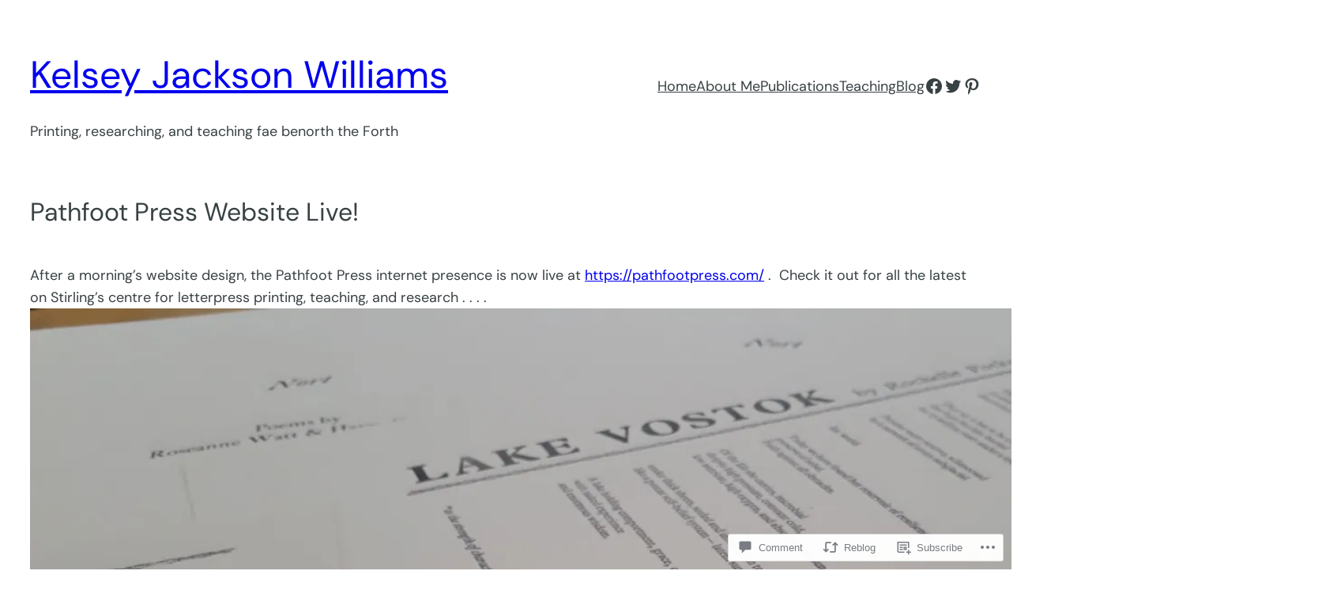

--- FILE ---
content_type: text/css;charset=utf-8
request_url: https://kelseyjacksonwilliams.com/_static/??-eJx9juEOgjAMhF/IWQkm8Mf4LIOUWenWhW0hvr0Vo6Im/Ovd9WsP5mh6CRlDBl9M5OIoJOjFe7UM04iq0o+zV2cHBEEyKZ3ewzNY3cwX9Hohlg46ln7sbEKwKWFWU8JtIOYtaCq6y/xCluRvf1V8Qn3jdHRL64/cghyK0XI2k4QvYQa2ND3Qsz9VTd3Ux/bQVtc7la50Bw==&cssminify=yes
body_size: 26441
content:
p.comment-likes {
	height: 16px;
	float: none;
	width: 100%;
	clear: both;
	display: block;
	margin-left: -2px;
}

p.comment-not-liked {
	cursor: pointer;
}

p.comment-likes a.view-likers {
	text-decoration: underline;
	border: none;
}

div.comment-likes-overlay {
	color: rgb(85, 85, 85);
	position: absolute;
	font-size: 9pt;
	padding: 0;
	margin: 0;
	
	z-index: 20000;
}

div.comment-likes-overlay div.inner {
	background-color: white;
	border: 1px solid #dfdfdf;
	border-color: rgba(0, 0, 0, 0.1);
	padding: 8px;
	margin: 0;
	max-width: 310px;
	max-height: 250px;
	overflow: hidden;

	-webkit-box-shadow: 0 0 2px rgba(0, 0, 0, 0.15), 0 3px 8px rgba(0, 0, 0, 0.1);
	-moz-box-shadow: 0 0 2px rgba(0, 0, 0, 0.15), 0 3px 8px rgba(0, 0, 0, 0.1);
	box-shadow: 0 0 2px rgba(0, 0, 0, 0.15), 0 3px 8px rgba(0, 0, 0, 0.1);
}

div.comment-likes-overlay div.inner a img {
	text-decoration: none;
	height: 25px;
	width: 25px;
	margin: 2px 10px 2px 2px;
	vertical-align: middle;
}

div.comment-likes-overlay div.inner ul {
	margin: 0;
	padding: 0;
}

div.comment-likes-overlay div.inner ul li {
	float: left;
	display: inline;
	padding: 0;
	margin: 0 0 5px 0;
	
	overflow: hidden;
	white-space: nowrap;
	text-overflow: ellipsis;
}

div.comment-likes-overlay div.inner ul.single li {
	width: 100%; 
}

div.comment-likes-overlay div.inner ul.double li {
	width: 50%; 
}

div.comment-likes-overlay div.inner a,
div.comment-likes-overlay div.inner a:hover {
	text-decoration: none;
	border-bottom: none;
	background: transparent;
}

div.comment-likes-overlay div.inner ul li a span.user-name {
	color: rgb(85, 85, 85);
}

p.comment-likes span.comment-like-feedback {
	font-size: 12px;
	line-height: 1.8em;
	opacity: .8;
	float: left;
	padding: 1px 0 0 5px;
	display: block !important;
}

a.comment-like-link:hover {
	background: transparent;
}

a.comment-like-link span {
	display: none;
}

a.comment-like-link {
	outline: none;
	border: 0 !important;
	text-decoration: none !important;
	padding: 0;
	margin: 0;
	float: left;
	text-decoration: none;
	line-height: 70%;
	background: transparent;
}

a.comment-like-link:before,
div.comment-likes-overlay span.icon {
	-webkit-font-smoothing: antialiased;
	font-family: "Noticons";
	font-size: 20px;
	line-height: .9;
}

div.comment-likes-overlay span.icon {
	color: white;
	height: 100%;
	margin: 0;
	padding: 3px 0 1px 0;
}

a.comment-like-link:before {
	color: #2EA2CC;
	content: '\f408';
	width: 16px;
	display: inline-block;
}

a.comment-like-link.loading {
	-webkit-transition: opacity 2s;
	-moz-transition: opacity 2s;
	-ms-transition: opacity 2s;
	-o-transition: opacity 2s;
	transition: opacity 2s;

	opacity: 0;
}

a.comment-like-link:hover:before,
p.comment-liked a.comment-like-link:before,
p.comment-not-liked:hover a.comment-like-link:before {
	color: #f1831e;
	background: transparent;
}



div.comment-likes-overlay div .slider-nav {
	position: relative;
	clear: both;
	width: 310px;
	height: 40px;
	margin: 15px 0 -15px -12px;
	text-align: center;
	border-top: 1px solid #dfdfdf;
}

div.comment-likes-overlay div .slider-nav em {
	font-style: normal;
}

div.comment-likes-overlay div .slider-nav .prev {
	position: absolute;
	top: 0;
	left: 0;
	display: block;
	width: 40px;
	height: 40px;
	border-right: 1px solid #dfdfdf;
}

div.comment-likes-overlay div .slider-nav .noticon {
	width: 40px;
	height: 40px;
	font-size: 25px;
	line-height: 40px;
}

div.comment-likes-overlay div .slider-nav .next {
	position: absolute;
	top: 0;
	right: 0;
	display: block;
	display: block;
	width: 40px;
	height: 40px;
	border-left: 1px solid #dfdfdf;
}

div.comment-likes-overlay div .slider-nav .position {
	position: absolute;
	top: 0;
	left: 40px;
	bottom: 0;
	right: 40px;
	text-align:center;
}

div.comment-likes-overlay div .slider-nav .position div {
	display: inline;
}

div.comment-likes-overlay div .slider-nav .position em {
	display: inline-block;
	padding: 0 3px;
	font-size: 30px;
	line-height: 40px;
	color: #bbb;
	cursor: pointer;
}

div.comment-likes-overlay div .slider-nav .position .on {
	color: #1e8cbe;
}



div.comment-likes-overlay .swipe {
	overflow: hidden;
	visibility: hidden;
	position: relative;
}

div.comment-likes-overlay .swipe-wrap {
	overflow: hidden;
	position: relative;
}


div.comment-likes-overlay .swipe-wrap > div {
	float: left;
	width: 100%;
	position: relative;
}




@font-face {
  font-family: "Noticons";
  src: url(/i/noticons/./Noticons.eot?) format("embedded-opentype");
  font-weight: normal;
  font-style: normal;
}

@font-face {
  font-family: "Noticons";
  src: url("[data-uri]") format("woff"),
       url(/i/noticons/./Noticons.ttf) format("truetype"),
       url(/i/noticons/./Noticons.svg#Noticons) format("svg");
  font-weight: normal;
  font-style: normal;
}

@media screen and (-webkit-min-device-pixel-ratio:0) {
  @font-face {
    font-family: "Noticons";
    src: url(/i/noticons/./Noticons.svg#Noticons) format("svg");
  }
}




.noticon {
	font-size: 16px;
	vertical-align: top;
	text-align: center;
	-moz-transition: color .1s ease-in 0;
	-webkit-transition: color .1s ease-in 0;
	display: inline-block;
	font-family: "Noticons";
	font-style: normal;
	font-weight: normal;
	font-variant: normal;
	line-height: 1;
	text-decoration: inherit;
	text-transform: none;
	-moz-osx-font-smoothing: grayscale;
	-webkit-font-smoothing: antialiased;
	speak: none;
}




.noticon-404:before { content: "\f423"; }
.noticon-activity:before { content: "\f508"; }
.noticon-add:before { content: "\f8b3"; }
.noticon-add-media:before { content: "\f8d9"; }
.noticon-akismet:before { content: "\f8d2"; }
.noticon-anchor:before { content: "\f509"; }
.noticon-art:before { content: "\f8b4"; }
.noticon-aside:before { content: "\f101"; }
.noticon-atsign:before { content: "\f814"; }
.noticon-attachment:before { content: "\f416"; }
.noticon-audio:before { content: "\f109"; }
.noticon-automattic:before { content: "\f815"; }
.noticon-automattic-blip:before { content: "\f817"; }
.noticon-automattic-ring:before { content: "\f816"; }
.noticon-bell:before { content: "\f8d4"; }
.noticon-bold:before { content: "\f471"; }
.noticon-book:before { content: "\f444"; }
.noticon-bug:before { content: "\f50a"; }
.noticon-bullhorn:before { content: "\f8a5"; }
.noticon-bullseye:before { content: "\f8a0"; }
.noticon-cart:before { content: "\f447"; }
.noticon-category:before { content: "\f301"; }
.noticon-chat:before { content: "\f108"; }
.noticon-checkmark:before { content: "\f418"; }
.noticon-close:before { content: "\f405"; }
.noticon-close-alt:before { content: "\f406"; }
.noticon-cloud:before { content: "\f426"; }
.noticon-cloud-download:before { content: "\f440"; }
.noticon-cloud-upload:before { content: "\f441"; }
.noticon-code:before { content: "\f462"; }
.noticon-codepen:before { content: "\f216"; }
.noticon-cog:before { content: "\f445"; }
.noticon-collapse:before { content: "\f432"; }
.noticon-colors:before { content: "\f8a7"; }
.noticon-comment:before { content: "\f300"; }
.noticon-compact:before { content: "\f807"; }
.noticon-day:before { content: "\f305"; }
.noticon-digg:before { content: "\f221"; }
.noticon-document:before { content: "\f443"; }
.noticon-dot:before { content: "\f428"; }
.noticon-downarrow:before { content: "\f502"; }
.noticon-download:before { content: "\f50b"; }
.noticon-draggable:before { content: "\f436"; }
.noticon-dribbble:before { content: "\f201"; }
.noticon-dropbox:before { content: "\f225"; }
.noticon-dropdown:before { content: "\f433"; }
.noticon-dropdown-left:before { content: "\f434"; }
.noticon-edit:before { content: "\f411"; }
.noticon-ellipsis:before { content: "\f476"; }
.noticon-eventbrite:before { content: "\f8a6"; }
.noticon-expand:before { content: "\f431"; }
.noticon-external:before { content: "\f442"; }
.noticon-facebook:before { content: "\f203"; }
.noticon-facebook-alt:before { content: "\f204"; }
.noticon-fastforward:before { content: "\f458"; }
.noticon-features:before { content: "\f8a8"; }
.noticon-feed:before { content: "\f413"; }
.noticon-flag:before { content: "\f468"; }
.noticon-flickr:before { content: "\f211"; }
.noticon-follow:before { content: "\f801"; }
.noticon-following:before { content: "\f803"; }
.noticon-fonts:before { content: "\f8b5"; }
.noticon-foursquare:before { content: "\f226"; }
.noticon-fullscreen:before { content: "\f474"; }
.noticon-gallery:before { content: "\f103"; }
.noticon-ghost:before { content: "\f8d5"; }
.noticon-gift:before { content: "\f8a4"; }
.noticon-github:before { content: "\f200"; }
.noticon-googleplus:before { content: "\f206"; }
.noticon-googleplus-alt:before { content: "\f218"; }
.noticon-gravatar:before { content: "\f8d0"; }
.noticon-gridview:before { content: "\f808"; }
.noticon-handset:before { content: "\f50c"; }
.noticon-heart:before { content: "\f461"; }
.noticon-help:before { content: "\f457"; }
.noticon-hide:before { content: "\f404"; }
.noticon-hierarchy:before { content: "\f505"; }
.noticon-home:before { content: "\f409"; }
.noticon-horizon:before { content: "\f8d8"; }
.noticon-image:before { content: "\f102"; }
.noticon-info:before { content: "\f455"; }
.noticon-instagram:before { content: "\f215"; }
.noticon-italic:before { content: "\f472"; }
.noticon-jetpack:before { content: "\f8d3"; }
.noticon-key:before { content: "\f427"; }
.noticon-layouts:before { content: "\f8a9"; }
.noticon-leftarrow:before { content: "\f503"; }
.noticon-lightbulb:before { content: "\f8a1"; }
.noticon-link:before { content: "\f107"; }
.noticon-linkedin:before { content: "\f207"; }
.noticon-linkedin-alt:before { content: "\f208"; }
.noticon-localization:before { content: "\f8b2"; }
.noticon-location:before { content: "\f417"; }
.noticon-lock:before { content: "\f470"; }
.noticon-mail:before { content: "\f410"; }
.noticon-maximize:before { content: "\f422"; }
.noticon-medium:before { content: "\f8d6"; }
.noticon-menu:before { content: "\f419"; }
.noticon-microphone:before { content: "\f50d"; }
.noticon-milestone:before { content: "\f806"; }
.noticon-minimize:before { content: "\f421"; }
.noticon-minus:before { content: "\f50e"; }
.noticon-month:before { content: "\f307"; }
.noticon-move:before { content: "\f50f"; }
.noticon-next:before { content: "\f429"; }
.noticon-notice:before { content: "\f456"; }
.noticon-notification:before { content: "\f800"; }
.noticon-paintbrush:before { content: "\f506"; }
.noticon-path:before { content: "\f219"; }
.noticon-pause:before { content: "\f448"; }
.noticon-phone:before { content: "\f437"; }
.noticon-picture:before { content: "\f473"; }
.noticon-pinned:before { content: "\f308"; }
.noticon-pinterest:before { content: "\f209"; }
.noticon-pinterest-alt:before { content: "\f210"; }
.noticon-play:before { content: "\f452"; }
.noticon-plugin:before { content: "\f439"; }
.noticon-plus:before { content: "\f510"; }
.noticon-pocket:before { content: "\f224"; }
.noticon-polldaddy:before { content: "\f217"; }
.noticon-portfolio:before { content: "\f460"; }
.noticon-previous:before { content: "\f430"; }
.noticon-price:before { content: "\f8b0"; }
.noticon-print:before { content: "\f469"; }
.noticon-promoted:before { content: "\f812"; }
.noticon-quote:before { content: "\f106"; }
.noticon-rating-empty:before { content: "\f511"; }
.noticon-rating-full:before { content: "\f512"; }
.noticon-rating-half:before { content: "\f513"; }
.noticon-reader:before { content: "\f8a2"; }
.noticon-reader-alt:before { content: "\f8a3"; }
.noticon-reblog:before { content: "\f805"; }
.noticon-reddit:before { content: "\f222"; }
.noticon-refresh:before { content: "\f420"; }
.noticon-reply:before { content: "\f412"; }
.noticon-reply-alt:before { content: "\f466"; }
.noticon-reply-single:before { content: "\f467"; }
.noticon-rewind:before { content: "\f459"; }
.noticon-rightarrow:before { content: "\f501"; }
.noticon-search:before { content: "\f400"; }
.noticon-send-to-phone:before { content: "\f438"; }
.noticon-send-to-tablet:before { content: "\f454"; }
.noticon-share:before { content: "\f415"; }
.noticon-show:before { content: "\f403"; }
.noticon-shuffle:before { content: "\f514"; }
.noticon-sitemap:before { content: "\f507"; }
.noticon-skip-ahead:before { content: "\f451"; }
.noticon-skip-back:before { content: "\f450"; }
.noticon-skype:before { content: "\f220"; }
.noticon-spam:before { content: "\f424"; }
.noticon-spike:before { content: "\f811"; }
.noticon-spotify:before { content: "\f515"; }
.noticon-squarespace:before { content: "\f8d7"; }
.noticon-standard:before { content: "\f100"; }
.noticon-star:before { content: "\f408"; }
.noticon-status:before { content: "\f105"; }
.noticon-stop:before { content: "\f449"; }
.noticon-stumbleupon:before { content: "\f223"; }
.noticon-subscribe:before { content: "\f463"; }
.noticon-subscribed:before { content: "\f465"; }
.noticon-summary:before { content: "\f425"; }
.noticon-tablet:before { content: "\f453"; }
.noticon-tag:before { content: "\f302"; }
.noticon-time:before { content: "\f303"; }
.noticon-title:before { content: "\f8b6"; }
.noticon-top:before { content: "\f435"; }
.noticon-trapper:before { content: "\f810"; }
.noticon-trash:before { content: "\f407"; }
.noticon-trophy:before { content: "\f804"; }
.noticon-tumblr:before { content: "\f214"; }
.noticon-twitch:before { content: "\f516"; }
.noticon-twitter:before { content: "\f202"; }
.noticon-types:before { content: "\f8b1"; }
.noticon-unapprove:before { content: "\f446"; }
.noticon-unfollow:before { content: "\f802"; }
.noticon-unsubscribe:before { content: "\f464"; }
.noticon-unzoom:before { content: "\f401"; }
.noticon-uparrow:before { content: "\f500"; }
.noticon-user:before { content: "\f304"; }
.noticon-vaultpress:before { content: "\f8d1"; }
.noticon-video:before { content: "\f104"; }
.noticon-videocamera:before { content: "\f517"; }
.noticon-vimeo:before { content: "\f212"; }
.noticon-warning:before { content: "\f414"; }
.noticon-website:before { content: "\f475"; }
.noticon-week:before { content: "\f306"; }
.noticon-wordads:before { content: "\f813"; }
.noticon-wordpress:before { content: "\f205"; }
.noticon-xpost:before { content: "\f504"; }
.noticon-youtube:before { content: "\f213"; }
.noticon-zoom:before { content: "\f402"; }




.noticon-like:before { content: "\f408"; }

body {
  -webkit-font-smoothing: antialiased;
  -moz-osx-font-smoothing: grayscale;
}

* {
  box-sizing: border-box;
}

pre {
  overflow: scroll;
}











@media (min-width: 480px) {
  .wp-block[data-align=left],
  .wp-block[data-align=right],
  .wp-site-blocks .alignleft,
  .wp-site-blocks .alignright {
    max-width: var(--wp--custom--alignment--aligned-max-width);
  }
}
.aligncenter {
  text-align: center;
  display: block;
  margin-right: auto;
  margin-left: auto;
}


.wp-site-blocks,
body > .is-root-container,
.edit-post-visual-editor__post-title-wrapper,
.wp-block-group.alignfull,
.wp-block-group.has-background,
.wp-block-columns.alignfull.has-background,
.wp-block-cover.alignfull,
.is-root-container .wp-block[data-align=full] > .wp-block-group,
.is-root-container .wp-block[data-align=full] > .wp-block-columns.has-background,
.is-root-container .wp-block[data-align=full] > .wp-block-cover {
  padding-left: var(--wp--custom--gap--horizontal);
  padding-right: var(--wp--custom--gap--horizontal);
}

.wp-site-blocks .alignfull,
.wp-site-blocks > .wp-block-group.has-background,
.wp-site-blocks > .wp-block-cover,
.wp-site-blocks > .wp-block-template-part > .wp-block-group.has-background,
.wp-site-blocks > .wp-block-template-part > .wp-block-cover,
body > .is-root-container > .wp-block-cover,
body > .is-root-container > .wp-block-template-part > .wp-block-group.has-background,
body > .is-root-container > .wp-block-template-part > .wp-block-cover,
.is-root-container .wp-block[data-align=full] {
  margin-left: calc(-1 * var(--wp--custom--gap--horizontal)) !important;
  margin-right: calc(-1 * var(--wp--custom--gap--horizontal)) !important;
  max-width: unset;
  width: unset;
}


.wp-site-blocks .wp-block-columns .wp-block-column .alignfull,
.is-root-container .wp-block-columns .wp-block-column .wp-block[data-align=full],
.wp-site-blocks .alignfull:not(.wp-block-group) .alignfull,
.is-root-container .wp-block[data-align=full] > *:not(.wp-block-group) .wp-block[data-align=full] {
  margin-left: auto !important;
  margin-right: auto !important;
  width: inherit;
}


.wp-block-group.has-background {
  padding: var(--wp--custom--gap--vertical) var(--wp--custom--gap--horizontal);
}

.has-primary-background-color {
  background-color: var(--wp--custom--color--primary);
}

.has-secondary-background-color {
  background-color: var(--wp--custom--color--secondary);
}

.has-foreground-background-color {
  background-color: var(--wp--custom--color--foreground);
}

.has-background-background-color {
  background-color: var(--wp--custom--color--background);
}

.has-tertiary-background-color {
  background-color: var(--wp--custom--color--tertiary);
}

.has-primary-color {
  color: var(--wp--custom--color--primary);
}

.has-secondary-color {
  color: var(--wp--custom--color--secondary);
}

.has-foreground-color {
  color: var(--wp--custom--color--foreground);
}

.has-background-color {
  color: var(--wp--custom--color--background);
}

.has-tertiary-color {
  color: var(--wp--custom--color--tertiary);
}

@media (max-width: 599px) {
  .wp-site-blocks .site-header .site-brand {
    display: contents;
  }
  .wp-site-blocks .site-header .wp-block-site-logo {
    flex-basis: 100%;
    margin-bottom: calc(2 * var(--wp--custom--gap--vertical));
    margin-top: var(--wp--custom--gap--vertical);
    text-align: center;
  }
}

@media (max-width: 599px) {
  .wp-site-blocks .site-header-linear .site-words-stack-small {
    display: block;
  }
}

:root {
  --wpadmin-bar--height: 46px;
}

.site-footer-container {
  margin-top: auto;
}

@media (min-width: 600px) {
  body.admin-bar {
    --wpadmin-bar--height: 32px;
  }
}
body.admin-bar .wp-site-blocks {
  min-height: calc(100vh - var(--wpadmin-bar--height));
}

.image-no-margin {
  margin: 0;
}
.image-no-margin * {
  vertical-align: bottom;
}

.has-background-no-padding.wp-block-columns.has-background {
  padding: 0;
}

.mt-0 {
  margin-top: 0 !important;
}

.gapless-group > * {
  margin-top: 0 !important;
}


.quantity .qty {
  box-sizing: content-box;
}


a,
.wp-block-navigation a {
  text-underline-offset: 0.15em;
}

a:not(.ab-item):not(.screen-reader-shortcut):active, a:not(.ab-item):not(.screen-reader-shortcut):focus {
  outline: 1px dotted currentcolor;
}

input.wp-block-search__input,
input[type=text],
input[type=email],
input[type=url],
input[type=password],
input[type=search],
input[type=number],
input[type=tel],
input[type=range],
input[type=date],
input[type=month],
input[type=week],
input[type=time],
input[type=datetime],
input[type=datetime-local],
input[type=color],
textarea,
select {
  background: var(--wp--custom--form--color--background);
  border: var(--wp--custom--form--border--width) var(--wp--custom--form--border--style) var(--wp--custom--form--border--color);
  border-radius: var(--wp--custom--form--border--radius);
  box-shadow: var(--wp--custom--form--color--box-shadow);
  color: var(--wp--custom--form--color--text);
  font-family: inherit;
  padding: var(--wp--custom--form--padding);
}
input.wp-block-search__input:focus,
input[type=text]:focus,
input[type=email]:focus,
input[type=url]:focus,
input[type=password]:focus,
input[type=search]:focus,
input[type=number]:focus,
input[type=tel]:focus,
input[type=range]:focus,
input[type=date]:focus,
input[type=month]:focus,
input[type=week]:focus,
input[type=time]:focus,
input[type=datetime]:focus,
input[type=datetime-local]:focus,
input[type=color]:focus,
textarea:focus,
select:focus {
  border-color: var(--wp--custom--form--color--border);
  color: var(--wp--custom--form--color--text);
  outline: 1px dotted currentcolor;
  outline-offset: 2px;
}

input[type=checkbox]:focus,
input[type=submit]:focus,
button:focus {
  outline: 1px dotted currentcolor;
  outline-offset: 2px;
}
input[type=checkbox]::placeholder,
input[type=submit]::placeholder,
button::placeholder {
  color: var(--wp--custom--form--color--text);
  opacity: 0.66;
}

select {
  font-size: 100%;
}

textarea {
  width: 100%;
}

input[type=checkbox] + label {
  display: inline;
  margin-left: 0.5em;
  line-height: 1em;
}

.wp-block-button:not(.is-style-outline) > a.has-background {
  border-style: none;
}

.wp-block-calendar table caption {
  color: var(--wp--custom--color--primary);
}
.wp-block-calendar table th {
  background-color: var(--wp--custom--color--tertiary);
  border-color: var(--wp--custom--color--tertiary);
}
.wp-block-calendar table td {
  color: var(--wp--custom--color--primary);
  border-color: var(--wp--custom--color--tertiary);
}

.wp-block-gallery .blocks-gallery-image figcaption,
.wp-block-gallery .blocks-gallery-item figcaption {
  font-size: var(--wp--custom--gallery--caption--font-size);
}

.wp-block-image {
  
  text-align: center;
}

.wp-block-latest-posts .wp-block-latest-posts__post-date,
.wp-block-latest-posts .wp-block-latest-posts__post-author {
  color: var(--wp--custom--latest-posts--meta--color--text);
}

.wp-block-navigation.is-responsive .wp-block-navigation__responsive-container.is-menu-open {
  padding-left: var(--wp--custom--gap--horizontal);
  padding-right: var(--wp--custom--gap--horizontal);
}
.wp-block-navigation.is-responsive ul.wp-block-social-links {
  margin: 0;
  gap: var(--wp--custom--gap--baseline);
}
.wp-block-navigation.is-responsive .is-menu-open {
  font-size: var(--wp--preset--font-size--medium);
}
.wp-block-navigation.is-responsive .is-menu-open .wp-block-navigation__responsive-container-content {
  align-items: var(--navigation-layout-justification-setting, flex-start);
  justify-content: space-between;
  flex-wrap: nowrap;
}
.wp-block-navigation.is-responsive .is-menu-open .wp-block-navigation__container {
  row-gap: 0.5rem;
  align-items: var(--navigation-layout-justification-setting, flex-start);
  flex: unset;
  padding-bottom: 0;
}
.wp-block-navigation.is-responsive .is-menu-open .wp-block-navigation-item {
  align-items: var(--navigation-layout-justification-setting, flex-start);
}
.wp-block-navigation.is-responsive .is-menu-open .wp-block-navigation__responsive-container-content .has-child .wp-block-navigation__submenu-container {
  font-size: var(--wp--custom--font-sizes--normal);
  padding-bottom: 0;
  padding-left: var(--wp--custom--gap--horizontal);
  padding-top: 0.5rem;
  row-gap: 0.5rem;
}
.wp-block-navigation.is-responsive .is-menu-open ul.wp-block-social-links {
  justify-content: flex-start;
}


.wp-block-navigation.blockbase-responsive-navigation-minimal.is-responsive .is-menu-open.wp-block-navigation__responsive-container {
  font-size: var(--wp--preset--font-size--large);
  font-weight: 200;
}
.wp-block-navigation.blockbase-responsive-navigation-minimal.is-responsive .is-menu-open.wp-block-navigation__responsive-container .wp-block-navigation__container {
  row-gap: 1rem;
}
.wp-block-navigation.blockbase-responsive-navigation-minimal.is-responsive .is-menu-open.wp-block-navigation__responsive-container .wp-block-navigation__responsive-container-content {
  align-items: flex-start;
  margin: 0 auto;
  max-width: 800px;
  flex-wrap: nowrap;
}
.wp-block-navigation.blockbase-responsive-navigation-minimal.is-responsive .is-menu-open.wp-block-navigation__responsive-container .wp-block-navigation__responsive-container-content .wp-block-navigation-item {
  row-gap: 0;
}
.wp-block-navigation.blockbase-responsive-navigation-minimal.is-responsive .is-menu-open.wp-block-navigation__responsive-container .wp-block-navigation__responsive-container-content .wp-block-navigation-item > a:hover {
  text-decoration-line: underline;
}
.wp-block-navigation.blockbase-responsive-navigation-minimal.is-responsive .is-menu-open.wp-block-navigation__responsive-container .wp-block-navigation__responsive-container-content .wp-block-navigation-item.current-menu-item > a {
  text-decoration: underline;
}
.wp-block-navigation.blockbase-responsive-navigation-minimal.is-responsive .is-menu-open.wp-block-navigation__responsive-container .wp-block-navigation__responsive-container-content .wp-block-navigation__container {
  flex-grow: 1;
  justify-content: center;
}
.wp-block-navigation.blockbase-responsive-navigation-minimal.is-responsive .is-menu-open.wp-block-navigation__responsive-container ul.wp-block-social-links {
  padding-bottom: calc(var(--wp--custom--gap--vertical) * 2);
}
.wp-block-navigation.blockbase-responsive-navigation-minimal.is-responsive .is-menu-open.wp-block-navigation__responsive-container .wp-block-navigation__responsive-container-content .has-child .wp-block-navigation__submenu-container {
  font-size: var(--wp--preset--font-size--medium);
}


.wp-block-navigation.blockbase-responsive-navigation-linear .wp-block-pages-list__item .wp-block-pages-list__item__link:hover,
.wp-block-navigation.blockbase-responsive-navigation-linear .wp-block-navigation-link__content:hover {
  text-decoration: underline;
}
.wp-block-navigation.blockbase-responsive-navigation-linear.is-responsive .wp-block-navigation__responsive-container.is-menu-open.has-modal-open .wp-block-navigation-item a {
  font-size: var(--wp--custom--font-sizes--normal);
  line-height: 50px;
  margin: 0;
  align-items: flex-end;
}
.wp-block-navigation.blockbase-responsive-navigation-linear.is-responsive .wp-block-navigation__responsive-container.is-menu-open.has-modal-open .wp-block-pages-list__item,
.wp-block-navigation.blockbase-responsive-navigation-linear.is-responsive .wp-block-navigation__responsive-container.is-menu-open.has-modal-open .wp-block-navigation-item {
  font-size: var(--wp--custom--font-sizes--normal);
  line-height: 50px;
  margin: 0;
  align-items: flex-end;
}
.wp-block-navigation.blockbase-responsive-navigation-linear.is-responsive .wp-block-navigation__responsive-container.is-menu-open.has-modal-open .wp-block-pages-list__item.has-child .wp-block-pages-list__item__link,
.wp-block-navigation.blockbase-responsive-navigation-linear.is-responsive .wp-block-navigation__responsive-container.is-menu-open.has-modal-open .wp-block-pages-list__item.has-child .wp-block-navigation-link__content,
.wp-block-navigation.blockbase-responsive-navigation-linear.is-responsive .wp-block-navigation__responsive-container.is-menu-open.has-modal-open .wp-block-navigation-item.has-child .wp-block-pages-list__item__link,
.wp-block-navigation.blockbase-responsive-navigation-linear.is-responsive .wp-block-navigation__responsive-container.is-menu-open.has-modal-open .wp-block-navigation-item.has-child .wp-block-navigation-link__content {
  margin-right: 0;
}
.wp-block-navigation.blockbase-responsive-navigation-linear.is-responsive .wp-block-navigation__responsive-container.is-menu-open.has-modal-open .wp-block-pages-list__item.has-child .wp-block-navigation__submenu-container,
.wp-block-navigation.blockbase-responsive-navigation-linear.is-responsive .wp-block-navigation__responsive-container.is-menu-open.has-modal-open .wp-block-navigation-item.has-child .wp-block-navigation__submenu-container {
  gap: 0;
  padding: 0 19px 0 0;
}
.wp-block-navigation.blockbase-responsive-navigation-linear.is-responsive .wp-block-navigation__responsive-container.is-menu-open.has-modal-open .wp-block-pages-list__item.has-child .wp-block-navigation__submenu-container .wp-block-pages-list__item__link,
.wp-block-navigation.blockbase-responsive-navigation-linear.is-responsive .wp-block-navigation__responsive-container.is-menu-open.has-modal-open .wp-block-pages-list__item.has-child .wp-block-navigation__submenu-container .wp-block-navigation-item__content,
.wp-block-navigation.blockbase-responsive-navigation-linear.is-responsive .wp-block-navigation__responsive-container.is-menu-open.has-modal-open .wp-block-navigation-item.has-child .wp-block-navigation__submenu-container .wp-block-pages-list__item__link,
.wp-block-navigation.blockbase-responsive-navigation-linear.is-responsive .wp-block-navigation__responsive-container.is-menu-open.has-modal-open .wp-block-navigation-item.has-child .wp-block-navigation__submenu-container .wp-block-navigation-item__content {
  padding: 0;
  font-size: var(--wp--custom--font-sizes--x-small);
  line-height: 40px;
}
.wp-block-navigation.blockbase-responsive-navigation-linear.is-responsive .wp-block-navigation__responsive-container.is-menu-open.has-modal-open .wp-block-navigation__container {
  align-items: flex-end;
}
.wp-block-navigation.blockbase-responsive-navigation-linear.is-responsive .wp-block-navigation__responsive-container.is-menu-open.has-modal-open .wp-block-navigation__responsive-container-content {
  flex-direction: row-reverse;
}
.wp-block-navigation.blockbase-responsive-navigation-linear.is-responsive .wp-block-navigation__responsive-container.is-menu-open .wp-block-social-links {
  flex-direction: column;
}

p.has-drop-cap:not(:focus)::first-letter {
  font-size: var(--wp--custom--paragraph--dropcap--typography--font-size);
  font-weight: var(--wp--custom--paragraph--dropcap--typography--font-weight);
  margin: var(--wp--custom--paragraph--dropcap--margin);
}

.wp-block-post-author__name {
  font-weight: var(--wp--custom--post-author--font-weight);
}

.wp-block-comments-query-loop form label {
  font-size: var(--wp--custom--form--label--typography--font-size);
  font-weight: var(--wp--custom--form--label--typography--font-weight);
  letter-spacing: var(--wp--custom--form--label--typography--letter-spacing);
}
.wp-block-comments-query-loop form .comment-form-cookies-consent input[type=checkbox]#wp-comment-cookies-consent {
  margin-left: 0;
  margin-top: 1px;
}
.wp-block-comments-query-loop form .comment-form-cookies-consent input[type=checkbox]#wp-comment-cookies-consent + label {
  margin-left: 0;
}

.wp-block-post-template {
  margin-top: 0;
  margin-bottom: 0;
}

.wp-block-pullquote.is-style-solid-color,
.wp-block-pullquote {
  text-align: var(--wp--custom--pullquote--typography--text-align);
}
.wp-block-pullquote.is-style-solid-color blockquote,
.wp-block-pullquote blockquote {
  padding: 0;
  margin: 0;
}
.wp-block-pullquote.is-style-solid-color blockquote p,
.wp-block-pullquote blockquote p {
  font-size: 1em;
  padding: 0;
  margin: 0;
  line-height: inherit;
}
.wp-block-pullquote.is-style-solid-color blockquote .wp-block-pullquote__citation,
.wp-block-pullquote.is-style-solid-color blockquote cite,
.wp-block-pullquote blockquote .wp-block-pullquote__citation,
.wp-block-pullquote blockquote cite {
  display: block;
  font-size: var(--wp--custom--pullquote--citation--typography--font-size);
  font-style: var(--wp--custom--pullquote--citation--typography--font-style);
  font-weight: var(--wp--custom--pullquote--citation--typography--font-weight);
  margin-top: var(--wp--custom--pullquote--citation--spacing--margin--top);
}
.wp-block-pullquote.is-style-solid-color.is-style-solid-color,
.wp-block-pullquote.is-style-solid-color {
  background-color: var(--wp--custom--color--foreground);
  color: var(--wp--custom--color--background);
}

div.wp-block-query-pagination {
  padding-top: 1.5em;
  justify-content: space-between;
  display: grid;
  grid-template-areas: "prev numbers next";
  grid-template-columns: 1fr 2fr 1fr;
}
@media (max-width: 599px) {
  div.wp-block-query-pagination {
    grid-template-areas: "prev next";
    grid-template-columns: 1fr 1fr;
  }
}
div.wp-block-query-pagination .wp-block-query-pagination-previous {
  justify-self: start;
  grid-area: prev;
}
div.wp-block-query-pagination .wp-block-query-pagination-next {
  justify-self: flex-end;
  grid-area: next;
}
div.wp-block-query-pagination .wp-block-query-pagination-numbers {
  grid-area: numbers;
  justify-self: center;
}
div.wp-block-query-pagination .wp-block-query-pagination-numbers .current {
  text-decoration: underline;
}
@media (max-width: 599px) {
  div.wp-block-query-pagination .wp-block-query-pagination-numbers {
    display: none;
  }
}

.wp-block-quote.is-style-large p,
.wp-block-quote p {
  font-style: unset;
  margin-top: 0px;
}
.wp-block-quote.is-style-large .wp-block-quote__citation,
.wp-block-quote.is-style-large cite,
.wp-block-quote .wp-block-quote__citation,
.wp-block-quote cite {
  font-size: var(--wp--custom--quote--citation--typography--font-size);
  font-style: var(--wp--custom--quote--citation--typography--font-style);
}

.wp-block-search {
  
}
.wp-block-search.wp-block-search__button-inside .wp-block-search__inside-wrapper {
  padding: var(--wp--custom--form--border--width);
  border: var(--wp--custom--form--border--width) var(--wp--custom--form--border--style) var(--wp--custom--form--border--color);
  border-radius: var(--wp--custom--form--border--radius);
}
.wp-block-search.wp-block-search__button-inside .wp-block-search__inside-wrapper .wp-block-search__input {
  padding: 0 var(--wp--custom--form--padding);
}
.wp-block-search .wp-block-search__input {
  padding: var(--wp--custom--form--padding);
  border: var(--wp--custom--form--border--width) var(--wp--custom--form--border--style) var(--wp--custom--form--border--color);
}
.wp-block-search.wp-block-search__button-inside .wp-block-search__inside-wrapper .wp-block-search__button:not(.has-background):not(.has-text-color):hover, .wp-block-search.wp-block-search__button-inside .wp-block-search__inside-wrapper .wp-block-search__button:not(.has-background):not(.has-text-color):focus, .wp-block-search.wp-block-search__button-inside .wp-block-search__inside-wrapper .wp-block-search__button:not(.has-background):not(.has-text-color).has-focus,
.wp-block-search .wp-block-search__button:not(.has-background):not(.has-text-color):hover,
.wp-block-search .wp-block-search__button:not(.has-background):not(.has-text-color):focus,
.wp-block-search .wp-block-search__button:not(.has-background):not(.has-text-color).has-focus {
  --wp--custom--button--color--text: var(--wp--custom--button--hover--color--text);
  --wp--custom--button--color--background: var(--wp--custom--button--hover--color--background);
  --wp--custom--button--border--color: var(--wp--custom--button--hover--border--color);
  opacity: 1;
  color: var(--wp--custom--button--color--text);
  background-color: var(--wp--custom--button--color--background);
  border-color: currentcolor;
  border-color: var(--wp--custom--button--border--color);
}
.wp-block-search.wp-block-search__button-inside .wp-block-search__inside-wrapper .wp-block-search__button:not(.has-background):not(.has-text-color):hover svg, .wp-block-search.wp-block-search__button-inside .wp-block-search__inside-wrapper .wp-block-search__button:not(.has-background):not(.has-text-color):focus svg, .wp-block-search.wp-block-search__button-inside .wp-block-search__inside-wrapper .wp-block-search__button:not(.has-background):not(.has-text-color).has-focus svg,
.wp-block-search .wp-block-search__button:not(.has-background):not(.has-text-color):hover svg,
.wp-block-search .wp-block-search__button:not(.has-background):not(.has-text-color):focus svg,
.wp-block-search .wp-block-search__button:not(.has-background):not(.has-text-color).has-focus svg {
  fill: var(--wp--custom--button--color--text);
}
.wp-block-search.wp-block-search__button-inside .wp-block-search__inside-wrapper .wp-block-search__button.has-icon,
.wp-block-search .wp-block-search__button.has-icon {
  line-height: 0;
}
.wp-block-search .wp-block-search__input::placeholder {
  color: var(--wp--custom--form--color--text);
  opacity: 0.66;
}
.wp-block-search.is-style-small-search {
  --wp--custom--button--typography--font-size: calc(0.8 * var(--wp--preset--font-size--small));
}
.wp-block-search.is-style-small-search .wp-block-search__input {
  padding: calc(0.5 * var(--wp--custom--form--padding));
}

.wp-block-separator {
  opacity: var(--wp--custom--separator--opacity);
}
.wp-block-separator:not(.is-style-wide) {
  width: var(--wp--custom--separator--width);
}
.wp-block-separator.is-style-dots {
  
  width: 100%;
}

p.wp-block-site-tagline {
  margin: 0;
}

.wp-block-file .wp-block-file__button {
  display: inline-block;
}
.wp-block-file .wp-block-file__button:not(.has-background):not(.has-text-color):hover, .wp-block-file .wp-block-file__button:not(.has-background):not(.has-text-color):focus, .wp-block-file .wp-block-file__button:not(.has-background):not(.has-text-color).has-focus {
  --wp--custom--button--color--text: var(--wp--custom--button--hover--color--text);
  --wp--custom--button--color--background: var(--wp--custom--button--hover--color--background);
  --wp--custom--button--border--color: var(--wp--custom--button--hover--border--color);
  opacity: 1;
  color: var(--wp--custom--button--color--text);
  background-color: var(--wp--custom--button--color--background);
  border-color: currentcolor;
  border-color: var(--wp--custom--button--border--color);
}
.wp-block-file .wp-block-file__button:not(.has-background):not(.has-text-color):hover svg, .wp-block-file .wp-block-file__button:not(.has-background):not(.has-text-color):focus svg, .wp-block-file .wp-block-file__button:not(.has-background):not(.has-text-color).has-focus svg {
  fill: var(--wp--custom--button--color--text);
}

.wp-block-table.is-style-stripes,
.wp-block-table {
  border-bottom: none;
}
.wp-block-table.is-style-stripes figcaption,
.wp-block-table figcaption {
  color: var(--wp--custom--color--primary);
  font-size: var(--wp--custom--table--figcaption--typography--font-size);
  text-align: center;
}
.wp-block-table.is-style-stripes td, .wp-block-table.is-style-stripes th,
.wp-block-table td,
.wp-block-table th {
  border: 1px solid;
  padding: calc(0.5 * var(--wp--custom--gap--vertical)) calc(0.5 * var(--wp--custom--gap--horizontal));
}

.wp-block-table.is-style-stripes tbody tr:nth-child(odd) {
  background-color: var(--wp--custom--color--tertiary);
}

.wp-block-video figcaption {
  margin: var(--wp--custom--video--caption--margin);
  text-align: var(--wp--custom--video--caption--text-align);
}

.post-meta {
  row-gap: var(--wp--custom--gap--baseline) !important;
}

.is-style-post-author-icon,
.is-style-post-date-icon,
.is-style-post-category-icon,
.is-style-post-tag-icon {
  display: flex;
  flex-wrap: wrap;
}
.is-style-post-author-icon:before,
.is-style-post-date-icon:before,
.is-style-post-category-icon:before,
.is-style-post-tag-icon:before {
  align-self: center;
  content: "";
  display: inline-block;
  margin-right: calc(0.5 * var(--wp--custom--gap--baseline));
  height: 16px;
  width: 16px;
  mask-size: contain;
  -webkit-mask-size: contain;
  mask-repeat: no-repeat;
  -webkit-mask-repeat: no-repeat;
  background-color: currentColor;
}

.is-style-post-author-icon:before {
  -webkit-mask-image: url(/wp-content/themes/pub/blockbase/assets/svg/post-author.svg);
  mask-image: url(/wp-content/themes/pub/blockbase/assets/svg/post-author.svg);
}

.is-style-post-date-icon:before {
  -webkit-mask-image: url(/wp-content/themes/pub/blockbase/assets/svg/post-date.svg);
  mask-image: url(/wp-content/themes/pub/blockbase/assets/svg/post-date.svg);
}

.is-style-post-category-icon:before {
  -webkit-mask-image: url(/wp-content/themes/pub/blockbase/assets/svg/post-category.svg);
  mask-image: url(/wp-content/themes/pub/blockbase/assets/svg/post-category.svg);
}

.is-style-post-tag-icon:before {
  -webkit-mask-image: url(/wp-content/themes/pub/blockbase/assets/svg/post-tag.svg);
  mask-image: url(/wp-content/themes/pub/blockbase/assets/svg/post-tag.svg);
}



:is(.wp-block-search__button,
.wp-block-button__link):is(:hover,
:active,
:focus) {
  text-decoration: none;
  cursor: pointer;
  color: var(--wp--custom--button--hover--color--text);
  background-color: var(--wp--custom--button--hover--color--background);
  border-color: var(--wp--custom--button--hover--border--color);
}

:is(.wp-block-search__button,
.wp-block-button__link):focus {
  outline: 1.5px dotted var(--wp--preset--color--foreground);
  outline-offset: 3px;
}

:is(.is-style-outline.wp-block-button,
.is-style-outline.wp-block-button__link) {
  color: var(--wp--custom--button--outline--color--text, var(--wp--custom--button--border--color));
}

:is(.is-style-outline > .wp-block-button__link,
.is-style-outline.wp-block-button__link):not(.has-background):hover {
  color: var(--wp--custom--button--outline--hover--color--text, var(--wp--custom--button--color--text));
  background-color: var(--wp--custom--button--outline--hover--color--background, var(--wp--custom--button--color--background));
}




.reblogger-note img.avatar {
	float: left;
	padding: 0;
	border: 0;
}

.reblogger-note-content {
	margin: 0 0 20px;
}

.wpcom-reblog-snapshot .reblog-from img {
	margin: 0 .75em 0 0;
	padding: 0;
	border: 0;
}

.wpcom-reblog-snapshot .reblogger-note img.avatar {
	float: left;
	padding: 0;
	border: 0;
	margin: 0 .5em 0 0;
}

.wpcom-reblog-snapshot {
	margin-bottom: 1em;
}

.wpcom-reblog-snapshot p.reblog-from {
	margin: 0 0 1em 0;
}

.wpcom-reblog-snapshot p.reblogger-headline {
	line-height: 32px;
	margin: 0 0 1em 0;
}

.wpcom-reblog-snapshot .reblogged-content {
	margin: 0 0 1em 0;
}


.reblog-post .wpcom-enhanced-excerpt-content {
	border-left: 3px solid #eee;
	padding-left: 15px;
}

.reblog-post ul.thumb-list {
	display: block;
	list-style: none;
	margin: 2px 0;
	padding: 0;
	clear: both;
}

.reblog-post ul.thumb-list li {
	display: inline;
	margin: 0;
	padding: 0 1px;
	border: 0;
}

.reblog-post ul.thumb-list li a {
	margin: 0;
	padding: 0;
	border: 0;
}

.reblog-post ul.thumb-list li img {
	margin: 0;
	padding: 0;
	border: 0;
}

.reblog-post .wpcom-enhanced-excerpt {
	clear: both;
}

.reblog-post .wpcom-enhanced-excerpt address,
.reblog-post .wpcom-enhanced-excerpt li,
.reblog-post .wpcom-enhanced-excerpt h1,
.reblog-post .wpcom-enhanced-excerpt h2,
.reblog-post .wpcom-enhanced-excerpt h3,
.reblog-post .wpcom-enhanced-excerpt h4,
.reblog-post .wpcom-enhanced-excerpt h5,
.reblog-post .wpcom-enhanced-excerpt h6,
.reblog-post .wpcom-enhanced-excerpt p {
	font-size: 100% !important;
}

.reblog-post .wpcom-enhanced-excerpt blockquote,
.reblog-post .wpcom-enhanced-excerpt pre,
.reblog-post .wpcom-enhanced-excerpt code,
.reblog-post .wpcom-enhanced-excerpt q {
	font-size: 98% !important;
}


.reblog-from img {
	margin: 0 10px 0 0;
	vertical-align: middle;
	padding: 0;
	border: 0;
}

.reblog-source {
	margin-bottom: 0;
	font-size: .8em;
	line-height: 1;
}

.reblog-source .more-words {
	color: #668eaa;
}

.wpcom-reblog-snapshot .reblog-post {
	box-shadow: 0 0 0 1px rgba(46, 68, 83, .1) inset, 0 1px 1px rgba(46, 68, 83, .05);
	border-radius: 4px;
	padding: 24px;
}


.wpcom-reblog-snapshot .reblogger-note {
	margin: 0 0 1em 0;
	overflow: hidden;
}

.wpcom-reblog-snapshot p.reblogger-headline {
	line-height: 32px;
	margin: 0 0 1em 0;
}

.wpcom-reblog-snapshot .reblogger-note-content {
	margin: 0;
	padding: 0;
}

body .wpcom-reblog-snapshot .reblogger-note-content blockquote {
	font-style: normal;
	font-weight: normal;
	font-size: 1em;
	margin: 0;
	padding: 0;
	position: relative;
	border: none;
}

.wpcom-reblog-snapshot .reblogger-note-content blockquote p:last-child {
	margin-bottom: 0;
}
.geolocation-chip .noticon {
  display: inline-block;
  vertical-align: middle;
}

.geolocation-chip {
  margin-bottom: 1em;
}